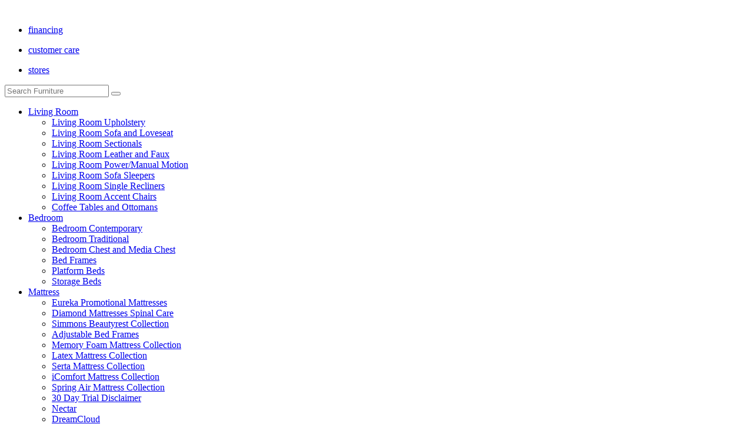

--- FILE ---
content_type: text/html; charset=UTF-8
request_url: https://www.furnitureandmattresswarehouse.com/mattresses/diamond-mattresses-spinal-care/
body_size: 8779
content:
<!doctype html>
<html class="no-js" lang="en">
    <head>

                <meta charset="utf-8">
        
        
<meta http-equiv="content-type" content="text/html; charset=UTF-8" />
<title>Furniture and Mattress Warehouse :: Diamond Mattresses Spinal Care</title>
<meta name="description" content="" />
<meta name="generator" content="MusePadCMS - 5.5.2.1" />

<script type="text/javascript">
var CCM_DISPATCHER_FILENAME = '/index.php';var CCM_CID = 130;var CCM_EDIT_MODE = false;var CCM_ARRANGE_MODE = false;var CCM_IMAGE_PATH = "/musepad/images";
var CCM_TOOLS_PATH = "/tools/required";
var CCM_BASE_URL = "https://www.furnitureandmattresswarehouse.com";
var CCM_REL = "";

</script>


<link rel="stylesheet" type="text/css" href="/musepad/css/ccm.base.css?v=0f5047e30f609d7c35702ca462dc51ce" />
<script type="text/javascript" src="/musepad/js/jquery.js?v=0f5047e30f609d7c35702ca462dc51ce"></script>
<script type="text/javascript" src="/musepad/js/ccm.base.js?v=0f5047e30f609d7c35702ca462dc51ce"></script>
        
        <meta http-equiv="x-ua-compatible" content="ie=edge">
        <meta name="viewport" content="width=device-width, initial-scale=1">

		<!-- favicon
		============================================ -->		
        <link rel="shortcut icon" type="image/x-icon" href="img/favicon.ico">
		
		<!-- Google Fonts
		============================================ -->
		<link href="https://fonts.googleapis.com/css?family=Playfair+Display:400,700,900" rel="stylesheet">
		<link href='https://fonts.googleapis.com/css?family=Raleway:200,300,400,500,600,700,800' rel='stylesheet' type='text/css' />      
	
		<!-- style CSS
		============================================ -->
        <link rel="stylesheet" href="/packages/fmwsite/themes/fmwWebsiteV4/style.css?v=667925">
        <link rel="stylesheet" href="/packages/fmwsite/themes/fmwWebsiteV4/css/jssocials.css?v=183306">
        <link rel="stylesheet" href="/packages/fmwsite/themes/fmwWebsiteV4/css/jssocials-theme-flat.css?v=431408">
        
        
		<!-- modernizr JS
		============================================ -->		
        <script src="/packages/fmwsite/themes/fmwWebsiteV4/js/vendor/modernizr-2.8.3.min.js"></script>
    </head>
    <body class="shop-page">
        <!--[if lt IE 8]>
            <p class="browserupgrade">You are using an <strong>outdated</strong> browser. Please <a href="http://browsehappy.com/">upgrade your browser</a> to improve your experience.</p>
        <![endif]-->
        <header class="header">
			<div class="main-header">
				<div class="container">
					<div class="row">
						<div class="header-top">

							<div class="col-lg-4 col-xs-12">
								<div class="header-logo floatleft">
									<a href="/"><img src="/packages/fmwsite/themes/fmwWebsiteV2/img/fmwlogo.png" alt="" /></a>
								</div>
							</div>

							<div class="col-lg-4 col-xs-12">

								<div class="header-links floatright">



                  <!--	<div class="account header-menu">
  										<ul class="acc-title">
  											<li>
  												<a href="#">Track Delivery<br/><i class="fa fa-truck"></i></a>
  											</li>
  										</ul>
  									</div>-->

									<div class="account header-menu">
										<ul class="acc-title">
											<li>
												<a href="/customer-service/in-house-finance/">financing <br/> <i class="fa fa-usd"></i></a>
											</li>
										</ul>
									</div>

									<div class="account header-menu">
										<ul class="acc-title">
											<li>
												<a href="/customer-service/">customer care<br/> <i class="fa  fa-phone"></i></a>
											</li>
										</ul>
									</div>


									<div class="account header-menu">
										<ul class="acc-title">
											<li>
												<a href="/locations/">stores<br/> <i class="fa fa-map-marker"></i></a>
											</li>
										</ul>
									</div>

								</div>

							</div>



							<div class="col-lg-4 col-xs-12">

							<div class="header-search ">
							<form id="searchform">
								<input id="searchquery" type="text" placeholder="Search Furniture">
								<button  id="searchbox" class="button"><i class="fa fa-search"></i></button>
							</form>
              <p style="margin-top: 5px !important;">
                <!--<a href="tel:6194291777">Customer Care: (619)429-1777 10am-7pm</a><br/><br/>
                <a href="tel:6195851777">Chula Vista: (619)585-1777 10am-9pm</a><br/>
                <a href="tel:6197495200">El Cajon: (619)749-5200 10am-8pm</a><br/>
                <a href="tel:8585711777">Miramar: (858)571-7777 10am-8pm</a><br/><br/>
                <a href="tel:6194291777">Sunday Hours 10am-6pm</a>

                <br/>
                <a href="/locations/">locations</a>-->

              </p>
						</div>
							</div>




						</div>
					</div>
				</div>
        	</div>
        </header>
        <div class="main-menu-area menu-bottom-border">
        	<div class="container">
        		<div class="row">
        			<div class="col-lg-12 col-md-12 col-sm-12 col-xs-12">
						<div class="main-menu">
							<nav>
                        <ul><li><a href="/living-rooms/"  >Living Room</a><ul class='drop-down-menu'><li><a href="/living-rooms/living-room-upholstery/"  >Living Room Upholstery</a></li><li><a href="/living-rooms/living-room-sofa-and-loveseat/"  >Living Room Sofa and Loveseat</a></li><li><a href="/living-rooms/living-room-sectionals/"  >Living Room Sectionals</a></li><li><a href="/living-rooms/living-room-leather/"  >Living Room Leather and Faux</a></li><li><a href="/living-rooms/living-room-power-motion/"  >Living Room Power/Manual Motion</a></li><li><a href="/living-rooms/sofa-sleepers/"  >Living Room Sofa Sleepers</a></li><li><a href="/living-rooms/living-room-recliners/"  >Living Room Single Recliners</a></li><li><a href="/living-rooms/living-room-accent-chairs/"  >Living Room Accent Chairs</a></li><li><a href="/living-rooms/living-room-coffe-tables/"  >Coffee Tables and Ottomans</a></li></ul></li><li><a href="/bedrooms/"  >Bedroom</a><ul class='drop-down-menu'><li><a href="/bedrooms/bedroom-contemporary/"  >Bedroom Contemporary</a></li><li><a href="/bedrooms/bedroom-traditional/"  >Bedroom Traditional</a></li><li><a href="/bedrooms/bedroom-chest-and-media-chest/"  >Bedroom Chest and Media Chest</a></li><li><a href="/bedrooms/bed-frames/"  >Bed Frames</a></li><li><a href="/bedrooms/platform-beds/"  >Platform Beds</a></li><li><a href="/bedrooms/storage-beds/"  >Storage Beds</a></li></ul></li><li><a href="/mattresses/" >Mattress</a><ul class='drop-down-menu'><li><a href="/mattresses/eureka-promotional-mattresses/"  >Eureka Promotional Mattresses</a></li><li><a  href="/mattresses/diamond-mattresses-spinal-care/">Diamond Mattresses Spinal Care</a></li><li><a href="/mattresses/simmons-beautyrest-collection/"  >Simmons Beautyrest Collection</a></li><li><a href="/mattresses/sleep-therapy-collection/"  >Adjustable Bed Frames</a></li><li><a href="/mattresses/memory-foam-mattress-collection/"  >Memory Foam Mattress Collection</a></li><li><a href="/mattresses/latex-foam-mattress-collection/"  >Latex Mattress Collection</a></li><li><a href="/mattresses/serta-mattress-collection/"  >Serta Mattress Collection</a></li><li><a href="/mattresses/icomfort-mattress-collection/"  >iComfort Mattress Collection</a></li><li><a href="/mattresses/spring-air-mattress-collection/"  >Spring Air Mattress Collection</a></li><li><a href="/mattresses/30-day-trial-disclaimer/"  >30 Day Trial Disclaimer</a></li><li><a href="/mattresses/nectar/"  >Nectar</a></li><li><a href="/mattresses/dreamcloud/"  >DreamCloud</a></li></ul></li><li><a href="/dining-rooms/"  >Dining</a><ul class='drop-down-menu'><li><a href="/dining-rooms/dining-table-and-chairs/"  >Dining Table and Chairs</a></li><li><a href="/dining-rooms/dining-pub-table-and-stools/"  >Dining Pub Table and Stools</a></li></ul></li><li><a href="/kidz-to-teens/"  >Kidz + Teens</a><ul class='drop-down-menu'><li><a href="/kidz-to-teens/kidz-to-teen-bedroom/"  >Kidz to Teen Bedroom</a></li><li><a href="/kidz-to-teens/kidz-to-teens-bunk-beds/"  >Kidz to Teens Bunk Beds</a></li></ul></li><li><a href="/office/"  >Office</a><ul class='drop-down-menu'><li><a href="/office/office-desk/"  >Office Desk</a></li><li><a href="/office/executive-desk/"  >Executive Desk</a></li><li><a href="/office/adjustable-lift-height-desk/"  >Adjustable Lift Height Desk</a></li><li><a href="/office/office-chair/"  >Office Chair</a></li><li><a href="/office/file-cabinets/"  >File Cabinets</a></li><li><a href="/office/bookshelf-bookcase/"  >Bookshelf Bookcase</a></li><li><a href="/office/office-accesories/"  >Office Accessories</a></li></ul></li><li><a href="/patio/"  >Patio</a><ul class='drop-down-menu'><li><a href="/patio/patio-dinning/"  >Patio Dinning</a></li><li><a href="/patio/patio-sofas-and-sectionals/"  >Patio Sofas and Sectionals</a></li><li><a href="/patio/outdoor-hanging-egg-chair/"  >Outdoor Hanging Egg Chair</a></li><li><a href="/patio/patio-bench/"  >Patio Bench</a></li><li><a href="/patio/patio-umbrellas-and-shades/"  >Patio Umbrellas and Shades</a></li><li><a href="/patio/patio-fire-pit-tables/"  >Patio Fire Pit Tables</a></li></ul></li><li><a href="/futons/"  >Futon + Convertibles</a><ul class='drop-down-menu'><li><a href="/futons/futons-click-clack/"  >Futons Click Clack</a></li><li><a href="/futons/futons-frame-wood-and-metal/"  >Futons Frames Only</a></li><li><a href="/futons/futon-pads-only/"  >Futons Pads Only</a></li><li><a href="/futons/futon-packages-pad-and-frame/"  >Futon Packages Pad and Frame</a></li></ul></li><li><a href="/accessories/"  >Accessories</a><ul class='drop-down-menu'><li><a href="/accessories/accent-coffe-tables/"  >Accent Coffee Tables</a></li><li><a href="/accessories/accent-mirrors/"  >Accent Mirrors</a></li><li><a href="/accessories/accent-lighting/"  >Accent Lighting</a></li><li><a href="/accessories/accent-painting/"  >Accent Painting</a></li><li><a href="/accessories/headboards/"  >Headboards</a></li><li><a href="/accessories/accent-ottomans/"  >Accent Ottomans</a></li><li><a href="/accessories/accent-bookcases/"  >Accent Bookcases</a></li><li><a href="/accessories/office/"  >Accent Office</a></li><li><a href="/accessories/dining-sideboards-and-chinas/"  >Severs and Chinas</a></li><li><a href="/accessories/living-room-tv-stands/"  >TV Stands</a></li><li><a href="/accessories/living-room-fireplace/"  >Fireplace</a></li><li><a href="/accessories/appliances/"  >Appliances</a></li><li><a href="/accessories/daybed/"  >Daybed</a></li></ul></li><li><a href="/accent-vanities-2/"  >Vanities</a></li><li><a href="/b/"  >Catalogs</a></li></ul>							</nav>
						</div>
					</div>
        			<!-- <div class="col-lg-3 col-md-3 col-sm-12 col-xs-12">
						<div class="header-search">
							<form action="#">
								<input type="text" placeholder="search..."/>
								<button type="submit" class="button"><i class="fa fa-search"></i></button>
							</form>
						</div>
					</div>-->
        		</div>
        	</div>
		<!-- mobil menu area start -->
		<div class="mobile-menu-area">
				<div class="container">
					<div class="row">
						<div class="col-md-12">
							<div class="mobile-menu">
								<nav id="dropdown" style="display: block;">
                        <ul><li><a href="/living-rooms/"  >Living Room</a><ul><li><a href="/living-rooms/living-room-upholstery/"  >Living Room Upholstery</a></li><li><a href="/living-rooms/living-room-sofa-and-loveseat/"  >Living Room Sofa and Loveseat</a></li><li><a href="/living-rooms/living-room-sectionals/"  >Living Room Sectionals</a></li><li><a href="/living-rooms/living-room-leather/"  >Living Room Leather and Faux</a></li><li><a href="/living-rooms/living-room-power-motion/"  >Living Room Power/Manual Motion</a></li><li><a href="/living-rooms/sofa-sleepers/"  >Living Room Sofa Sleepers</a></li><li><a href="/living-rooms/living-room-recliners/"  >Living Room Single Recliners</a></li><li><a href="/living-rooms/living-room-accent-chairs/"  >Living Room Accent Chairs</a></li><li><a href="/living-rooms/living-room-coffe-tables/"  >Coffee Tables and Ottomans</a></li></ul></li><li><a href="/bedrooms/"  >Bedroom</a><ul><li><a href="/bedrooms/bedroom-contemporary/"  >Bedroom Contemporary</a></li><li><a href="/bedrooms/bedroom-traditional/"  >Bedroom Traditional</a></li><li><a href="/bedrooms/bedroom-chest-and-media-chest/"  >Bedroom Chest and Media Chest</a></li><li><a href="/bedrooms/bed-frames/"  >Bed Frames</a></li><li><a href="/bedrooms/platform-beds/"  >Platform Beds</a></li><li><a href="/bedrooms/storage-beds/"  >Storage Beds</a></li></ul></li><li><a href="/mattresses/" >Mattress</a><ul><li><a href="/mattresses/eureka-promotional-mattresses/"  >Eureka Promotional Mattresses</a></li><li><a  href="/mattresses/diamond-mattresses-spinal-care/">Diamond Mattresses Spinal Care</a></li><li><a href="/mattresses/simmons-beautyrest-collection/"  >Simmons Beautyrest Collection</a></li><li><a href="/mattresses/sleep-therapy-collection/"  >Adjustable Bed Frames</a></li><li><a href="/mattresses/memory-foam-mattress-collection/"  >Memory Foam Mattress Collection</a></li><li><a href="/mattresses/latex-foam-mattress-collection/"  >Latex Mattress Collection</a></li><li><a href="/mattresses/serta-mattress-collection/"  >Serta Mattress Collection</a></li><li><a href="/mattresses/icomfort-mattress-collection/"  >iComfort Mattress Collection</a></li><li><a href="/mattresses/spring-air-mattress-collection/"  >Spring Air Mattress Collection</a></li><li><a href="/mattresses/30-day-trial-disclaimer/"  >30 Day Trial Disclaimer</a></li><li><a href="/mattresses/nectar/"  >Nectar</a></li><li><a href="/mattresses/dreamcloud/"  >DreamCloud</a></li></ul></li><li><a href="/dining-rooms/"  >Dining</a><ul><li><a href="/dining-rooms/dining-table-and-chairs/"  >Dining Table and Chairs</a></li><li><a href="/dining-rooms/dining-pub-table-and-stools/"  >Dining Pub Table and Stools</a></li></ul></li><li><a href="/kidz-to-teens/"  >Kidz + Teens</a><ul><li><a href="/kidz-to-teens/kidz-to-teen-bedroom/"  >Kidz to Teen Bedroom</a></li><li><a href="/kidz-to-teens/kidz-to-teens-bunk-beds/"  >Kidz to Teens Bunk Beds</a></li></ul></li><li><a href="/office/"  >Office</a><ul><li><a href="/office/office-desk/"  >Office Desk</a></li><li><a href="/office/executive-desk/"  >Executive Desk</a></li><li><a href="/office/adjustable-lift-height-desk/"  >Adjustable Lift Height Desk</a></li><li><a href="/office/office-chair/"  >Office Chair</a></li><li><a href="/office/file-cabinets/"  >File Cabinets</a></li><li><a href="/office/bookshelf-bookcase/"  >Bookshelf Bookcase</a></li><li><a href="/office/office-accesories/"  >Office Accessories</a></li></ul></li><li><a href="/patio/"  >Patio</a><ul><li><a href="/patio/patio-dinning/"  >Patio Dinning</a></li><li><a href="/patio/patio-sofas-and-sectionals/"  >Patio Sofas and Sectionals</a></li><li><a href="/patio/outdoor-hanging-egg-chair/"  >Outdoor Hanging Egg Chair</a></li><li><a href="/patio/patio-bench/"  >Patio Bench</a></li><li><a href="/patio/patio-umbrellas-and-shades/"  >Patio Umbrellas and Shades</a></li><li><a href="/patio/patio-fire-pit-tables/"  >Patio Fire Pit Tables</a></li></ul></li><li><a href="/futons/"  >Futon + Convertibles</a><ul><li><a href="/futons/futons-click-clack/"  >Futons Click Clack</a></li><li><a href="/futons/futons-frame-wood-and-metal/"  >Futons Frames Only</a></li><li><a href="/futons/futon-pads-only/"  >Futons Pads Only</a></li><li><a href="/futons/futon-packages-pad-and-frame/"  >Futon Packages Pad and Frame</a></li></ul></li><li><a href="/accessories/"  >Accessories</a><ul><li><a href="/accessories/accent-coffe-tables/"  >Accent Coffee Tables</a></li><li><a href="/accessories/accent-mirrors/"  >Accent Mirrors</a></li><li><a href="/accessories/accent-lighting/"  >Accent Lighting</a></li><li><a href="/accessories/accent-painting/"  >Accent Painting</a></li><li><a href="/accessories/headboards/"  >Headboards</a></li><li><a href="/accessories/accent-ottomans/"  >Accent Ottomans</a></li><li><a href="/accessories/accent-bookcases/"  >Accent Bookcases</a></li><li><a href="/accessories/office/"  >Accent Office</a></li><li><a href="/accessories/dining-sideboards-and-chinas/"  >Severs and Chinas</a></li><li><a href="/accessories/living-room-tv-stands/"  >TV Stands</a></li><li><a href="/accessories/living-room-fireplace/"  >Fireplace</a></li><li><a href="/accessories/appliances/"  >Appliances</a></li><li><a href="/accessories/daybed/"  >Daybed</a></li></ul></li><li><a href="/accent-vanities-2/"  >Vanities</a></li><li><a href="/b/"  >Catalogs</a></li></ul>								</nav>
							</div>
						</div>
					</div>
				</div>
			</div>
		<!-- mobil menu area start -->
		</div>
        <!-- slider -->
		<!-- Shop Page Area Start -->
		<div class="shop-page-area">
			<div class="container">
				<div class="row">
					<!--<div class="col-lg-12">
						<div class="shop-bradcome">
							<ul>
								<li class="home"><a href="#">Home</a><span><i class="fa fa-angle-right"></i></span></li>
								<li class="categorys">shop</li>
							</ul>
						</div>
					</div>-->
				</div>
				<div class="row">
					<div class="col-lg-3 col-md-2 col-sm-3">
						<div class="shop-left hidden-xs">
							<div class="shop-cat shop-li">
								<div class="shop-left-title">
									<h3>Sub Categories</h3>
								</div>
                            <ul class="submenu"><li><a href="/mattresses/eureka-promotional-mattresses/">Eureka Promotional Mattresses</a></li><li><a class="" href="/mattresses/diamond-mattresses-spinal-care/">Diamond Mattresses Spinal Care</a></li><li><a href="/mattresses/simmons-beautyrest-collection/">Simmons Beautyrest Collection</a></li><li><a href="/mattresses/sleep-therapy-collection/">Adjustable Bed Frames</a></li><li><a href="/mattresses/memory-foam-mattress-collection/">Memory Foam Mattress Collection</a></li><li><a href="/mattresses/latex-foam-mattress-collection/">Latex Mattress Collection</a></li><li><a href="/mattresses/serta-mattress-collection/">Serta Mattress Collection</a></li><li><a href="/mattresses/icomfort-mattress-collection/">iComfort Mattress Collection</a></li><li><a href="/mattresses/spring-air-mattress-collection/">Spring Air Mattress Collection</a></li><li><a href="/mattresses/30-day-trial-disclaimer/">30 Day Trial Disclaimer</a></li><li><a href="/mattresses/nectar/">Nectar</a></li><li><a href="/mattresses/dreamcloud/">DreamCloud</a></li></ul></ul>
  </li>							</div>


							<!--<div class="price pading-top">
								<div class="shop-left-title">
									<h3>Price</h3>
								</div>
								<div class="info_widget">
									<div class="price_filter">
										<div id="slider-range"></div>
										<div class="price_slider_amount">
											<input type="text" id="amount" name="price pla"/>
											<input type="submit"  value="Filter"/>
										</div>
									</div>
								</div>
							</div>-->


							<div class="shop-manufacturer shop-li pading-top">
								<div class="shop-left-title">
									<h3>Main Categories</h3>
								</div>
                            <ul class="unstyled"><li><a class="invarseColor" href="/living-rooms/">Living Room</a></li><li><a class="invarseColor" href="/bedrooms/">Bedroom</a></li><li><a class="invarseColor" href="/mattresses/">Mattress</a></li><li><a class="invarseColor" href="/dining-rooms/">Dining</a></li><li><a class="invarseColor" href="/kidz-to-teens/">Kidz + Teens</a></li><li><a class="invarseColor" href="/office/">Office</a></li><li><a class="invarseColor" href="/patio/">Patio</a></li><li><a class="invarseColor" href="/futons/">Futon + Convertibles</a></li><li><a class="invarseColor" href="/accessories/">Accessories</a></li><li><a class="invarseColor" href="/accent-vanities-2/">Vanities</a></li><li><a class="invarseColor" href="/b/">Catalogs</a></li></ul>							</div>
							<!--<div class="shop-color shop-li pading-top">
								<div class="shop-left-title">
									<h3>Color</h3>
								</div>
								<ul>
									<li><a href="#"> Black <span class="floatright">(8)</span></a></li>
									<li><a href="#"> Blue <span class="floatright">(8)</span></a></li>
									<li><a href="#"> Brown <span class="floatright">(7)</span></a></li>
									<li><a href="#"> Pink <span class="floatright">(16)</span></a></li>
									<li><a href="#"> Red <span class="floatright">(16)</span></a></li>
									<li><a href="#"> While <span class="floatright">(16)</span></a></li>
									<li><a href="#"> Yellow <span class="floatright">(16)</span></a></li>
								</ul>
							</div>-->

						</div>
							<!--<div class="shop-banner pading-top">
								<div class="s-banner-top banner-static">
									<a href="#"><img src="/packages/fmwsite/themes/fmwWebsiteV4/img/sale-living2.jpg" alt="" /></a>
								</div>
								<div class="s-banner-bottom banner-static">
									<a href="#"><img src="/packages/fmwsite/themes/fmwWebsiteV4/img/sale-dining2.jpg" alt="" /></a>
								</div>
							</div>
							 <div class="compare pading-top">
								<div class="shop-left-title">
									<h3>Compare</h3>
								</div>
								<p>You have no items to compare.</p>
							</div>
							<div class="tag pading-top">
								<div class="shop-left-title">
									<h3>Compare</h3>
								</div>
								<ul>
									<li><a href="#">Clothing</a></li>
									<li><a href="#">accessories</a></li>
									<li><a href="#">fashion</a></li>
									<li><a href="#">footwear</a></li>
									<li><a href="#">good</a></li>
									<li><a href="#">kid</a></li>
									<li><a href="#">men</a></li>
									<li><a href="#">women</a></li>
								</ul>
							</div>	-->
					</div>
					<div class="col-lg-9 col-md-10 col-sm-9">
						<div class="shop-right">
							<div class="shop-toolbar">
								<!--<ul class="shop-tab" role="tablist">
									<li class="active grid">
										<a href="#one" data-toggle="tab">grid</a>
									</li>
									<li class="list">
										<a href="#tow" data-toggle="tab">list</a>
									</li>
									<li class="short-list lavels">
										<p>show</p>
										<select>
											<option value="1">9</option>
											<option value="2">24</option>
											<option value="3">36</option>
										</select>
										<span>per page</span>
									</li>
									<li class="name-list floatright  lavels">
										<p>short by</p>
										<select>
											<option value="1">Position</option>
											<option value="1">Name</option>
											<option value="1">Price</option>
										</select>
									</li>
								</ul> -->
								<div class="tab-content">
									<div role="tabpanel" class="tab-pane active" id="one">


							 


<style>

	.pagination ul li {
    display:inline;
    padding: 5px 5px;
}

</style>


        <div class="row">



            <div class="col-lg-4 col-md-4 col-sm-6">
												<div class="singale-product five-sin-bott-marg">
													<div class="product-img" style="cursor:pointer;">
														<a onclick="javascript:ModalDetails(887);">
															<img style="width:250px !important;height:250px !important;" class="front-image" src="https://www.furnitureandmattresswarehouse.com/files/4214/1549/2862/Ethos_Marigold_Medium.jpg" alt="Diamond Ethos Marigold California King / Eastern King Pillow Top Mattress Only">
															<img style="width:250px !important;height:250px !important;" class="back-image" src="https://www.furnitureandmattresswarehouse.com/files/4214/1549/2862/Ethos_Marigold_Medium.jpg" alt="Diamond Ethos Marigold California King / Eastern King Pillow Top Mattress Only">
														</a>
														<div class="product-cart">
			<p onclick="javascript:ModalDetails(887);"><i class="fa fa-search" aria-hidden="true"></i> Quick View</p>
														</div>
													</div>
													<div class="product-text">
														<h4 class="product-name"><a onclick="javascript:ModalDetails(887);">Diamond Ethos Marigold California King / Eastern King Pillow Top Mattress Only</a></h4>
															<div class="product-rating">
																<a href="#">

																                        <i class="fa fa-star"></i><i class="fa fa-star"></i><i class="fa fa-star"></i><i class="fa fa-star"></i><i class="fa fa-star"></i>                        

																</a>
															</div>
														<div class="product-price">
                              															<p class="price">$1299.99 <span class="old-price">$1699.99</span></p>
                            														</div>
													</div>
												</div>
											</div>








        



            <div class="col-lg-4 col-md-4 col-sm-6">
												<div class="singale-product five-sin-bott-marg">
													<div class="product-img" style="cursor:pointer;">
														<a onclick="javascript:ModalDetails(882);">
															<img style="width:250px !important;height:250px !important;" class="front-image" src="https://www.furnitureandmattresswarehouse.com/files/4214/1549/2862/Ethos_Marigold_Medium.jpg" alt="Diamond Ethos Marigold Full Pillow Top Mattress Only">
															<img style="width:250px !important;height:250px !important;" class="back-image" src="https://www.furnitureandmattresswarehouse.com/files/4214/1549/2862/Ethos_Marigold_Medium.jpg" alt="Diamond Ethos Marigold Full Pillow Top Mattress Only">
														</a>
														<div class="product-cart">
			<p onclick="javascript:ModalDetails(882);"><i class="fa fa-search" aria-hidden="true"></i> Quick View</p>
														</div>
													</div>
													<div class="product-text">
														<h4 class="product-name"><a onclick="javascript:ModalDetails(882);">Diamond Ethos Marigold Full Pillow Top Mattress Only</a></h4>
															<div class="product-rating">
																<a href="#">

																                        <i class="fa fa-star"></i><i class="fa fa-star"></i><i class="fa fa-star"></i><i class="fa fa-star"></i><i class="fa fa-star"></i>                        

																</a>
															</div>
														<div class="product-price">
                              															<p class="price">$899.99 <span class="old-price">$1199.99</span></p>
                            														</div>
													</div>
												</div>
											</div>








        



            <div class="col-lg-4 col-md-4 col-sm-6">
												<div class="singale-product five-sin-bott-marg">
													<div class="product-img" style="cursor:pointer;">
														<a onclick="javascript:ModalDetails(884);">
															<img style="width:250px !important;height:250px !important;" class="front-image" src="https://www.furnitureandmattresswarehouse.com/files/4214/1549/2862/Ethos_Marigold_Medium.jpg" alt="Diamond Ethos Marigold Queen Pillow Top Mattress Only">
															<img style="width:250px !important;height:250px !important;" class="back-image" src="https://www.furnitureandmattresswarehouse.com/files/4214/1549/2862/Ethos_Marigold_Medium.jpg" alt="Diamond Ethos Marigold Queen Pillow Top Mattress Only">
														</a>
														<div class="product-cart">
			<p onclick="javascript:ModalDetails(884);"><i class="fa fa-search" aria-hidden="true"></i> Quick View</p>
														</div>
													</div>
													<div class="product-text">
														<h4 class="product-name"><a onclick="javascript:ModalDetails(884);">Diamond Ethos Marigold Queen Pillow Top Mattress Only</a></h4>
															<div class="product-rating">
																<a href="#">

																                        <i class="fa fa-star"></i><i class="fa fa-star"></i><i class="fa fa-star"></i><i class="fa fa-star"></i><i class="fa fa-star"></i>                        

																</a>
															</div>
														<div class="product-price">
                              															<p class="price">$999.99 <span class="old-price">$1349.99</span></p>
                            														</div>
													</div>
												</div>
											</div>








        </div><div class="row">



            <div class="col-lg-4 col-md-4 col-sm-6">
												<div class="singale-product five-sin-bott-marg">
													<div class="product-img" style="cursor:pointer;">
														<a onclick="javascript:ModalDetails(888);">
															<img style="width:250px !important;height:250px !important;" class="front-image" src="https://www.furnitureandmattresswarehouse.com/files/4214/1549/2862/Ethos_Marigold_Medium.jpg" alt="Diamond Ethos Marigold Twin Pillow Top Mattress Only">
															<img style="width:250px !important;height:250px !important;" class="back-image" src="https://www.furnitureandmattresswarehouse.com/files/4214/1549/2862/Ethos_Marigold_Medium.jpg" alt="Diamond Ethos Marigold Twin Pillow Top Mattress Only">
														</a>
														<div class="product-cart">
			<p onclick="javascript:ModalDetails(888);"><i class="fa fa-search" aria-hidden="true"></i> Quick View</p>
														</div>
													</div>
													<div class="product-text">
														<h4 class="product-name"><a onclick="javascript:ModalDetails(888);">Diamond Ethos Marigold Twin Pillow Top Mattress Only</a></h4>
															<div class="product-rating">
																<a href="#">

																                        <i class="fa fa-star"></i><i class="fa fa-star"></i><i class="fa fa-star"></i><i class="fa fa-star"></i><i class="fa fa-star"></i>                        

																</a>
															</div>
														<div class="product-price">
                              															<p class="price">$699.99 <span class="old-price">$899.99</span></p>
                            														</div>
													</div>
												</div>
											</div>








        



            <div class="col-lg-4 col-md-4 col-sm-6">
												<div class="singale-product five-sin-bott-marg">
													<div class="product-img" style="cursor:pointer;">
														<a onclick="javascript:ModalDetails(1573);">
															<img style="width:250px !important;height:250px !important;" class="front-image" src="https://www.furnitureandmattresswarehouse.com/files/7216/4437/2860/Platinum_Ice_Bedroom_Rendering.png" alt="Diamond Platinum Ice Mattress California King Mattress Only">
															<img style="width:250px !important;height:250px !important;" class="back-image" src="https://www.furnitureandmattresswarehouse.com/files/7216/4437/2860/Platinum_Ice_Bedroom_Rendering.png" alt="Diamond Platinum Ice Mattress California King Mattress Only">
														</a>
														<div class="product-cart">
			<p onclick="javascript:ModalDetails(1573);"><i class="fa fa-search" aria-hidden="true"></i> Quick View</p>
														</div>
													</div>
													<div class="product-text">
														<h4 class="product-name"><a onclick="javascript:ModalDetails(1573);">Diamond Platinum Ice Mattress California King Mattress Only</a></h4>
															<div class="product-rating">
																<a href="#">

																                        <i class="fa fa-star"></i><i class="fa fa-star"></i><i class="fa fa-star"></i><i class="fa fa-star"></i><i class="fa fa-star"></i>                        

																</a>
															</div>
														<div class="product-price">
                              															<p class="price">$1499.99 <span class="old-price">$1799.99</span></p>
                            														</div>
													</div>
												</div>
											</div>








        



            <div class="col-lg-4 col-md-4 col-sm-6">
												<div class="singale-product five-sin-bott-marg">
													<div class="product-img" style="cursor:pointer;">
														<a onclick="javascript:ModalDetails(1572);">
															<img style="width:250px !important;height:250px !important;" class="front-image" src="https://www.furnitureandmattresswarehouse.com/files/7216/4437/2860/Platinum_Ice_Bedroom_Rendering.png" alt="Diamond Platinum Ice Mattress Eastern King">
															<img style="width:250px !important;height:250px !important;" class="back-image" src="https://www.furnitureandmattresswarehouse.com/files/7216/4437/2860/Platinum_Ice_Bedroom_Rendering.png" alt="Diamond Platinum Ice Mattress Eastern King">
														</a>
														<div class="product-cart">
			<p onclick="javascript:ModalDetails(1572);"><i class="fa fa-search" aria-hidden="true"></i> Quick View</p>
														</div>
													</div>
													<div class="product-text">
														<h4 class="product-name"><a onclick="javascript:ModalDetails(1572);">Diamond Platinum Ice Mattress Eastern King</a></h4>
															<div class="product-rating">
																<a href="#">

																                        <i class="fa fa-star"></i><i class="fa fa-star"></i><i class="fa fa-star"></i><i class="fa fa-star"></i><i class="fa fa-star"></i>                        

																</a>
															</div>
														<div class="product-price">
                              															<p class="price">$1499.99 <span class="old-price">$1799.99</span></p>
                            														</div>
													</div>
												</div>
											</div>








        </div><div class="row">



            <div class="col-lg-4 col-md-4 col-sm-6">
												<div class="singale-product five-sin-bott-marg">
													<div class="product-img" style="cursor:pointer;">
														<a onclick="javascript:ModalDetails(1571);">
															<img style="width:250px !important;height:250px !important;" class="front-image" src="https://www.furnitureandmattresswarehouse.com/files/7216/4437/2860/Platinum_Ice_Bedroom_Rendering.png" alt="Diamond Platinum Ice Mattress Full Mattress Only">
															<img style="width:250px !important;height:250px !important;" class="back-image" src="https://www.furnitureandmattresswarehouse.com/files/7216/4437/2860/Platinum_Ice_Bedroom_Rendering.png" alt="Diamond Platinum Ice Mattress Full Mattress Only">
														</a>
														<div class="product-cart">
			<p onclick="javascript:ModalDetails(1571);"><i class="fa fa-search" aria-hidden="true"></i> Quick View</p>
														</div>
													</div>
													<div class="product-text">
														<h4 class="product-name"><a onclick="javascript:ModalDetails(1571);">Diamond Platinum Ice Mattress Full Mattress Only</a></h4>
															<div class="product-rating">
																<a href="#">

																                        <i class="fa fa-star"></i><i class="fa fa-star"></i><i class="fa fa-star"></i><i class="fa fa-star"></i><i class="fa fa-star"></i>                        

																</a>
															</div>
														<div class="product-price">
                              															<p class="price">$1099.99 <span class="old-price">$1399.99</span></p>
                            														</div>
													</div>
												</div>
											</div>








        



            <div class="col-lg-4 col-md-4 col-sm-6">
												<div class="singale-product five-sin-bott-marg">
													<div class="product-img" style="cursor:pointer;">
														<a onclick="javascript:ModalDetails(1570);">
															<img style="width:250px !important;height:250px !important;" class="front-image" src="https://www.furnitureandmattresswarehouse.com/files/7216/4437/2860/Platinum_Ice_Bedroom_Rendering.png" alt="Diamond Platinum Ice Mattress Queen Mattress Only">
															<img style="width:250px !important;height:250px !important;" class="back-image" src="https://www.furnitureandmattresswarehouse.com/files/7216/4437/2860/Platinum_Ice_Bedroom_Rendering.png" alt="Diamond Platinum Ice Mattress Queen Mattress Only">
														</a>
														<div class="product-cart">
			<p onclick="javascript:ModalDetails(1570);"><i class="fa fa-search" aria-hidden="true"></i> Quick View</p>
														</div>
													</div>
													<div class="product-text">
														<h4 class="product-name"><a onclick="javascript:ModalDetails(1570);">Diamond Platinum Ice Mattress Queen Mattress Only</a></h4>
															<div class="product-rating">
																<a href="#">

																                        <i class="fa fa-star"></i><i class="fa fa-star"></i><i class="fa fa-star"></i><i class="fa fa-star"></i><i class="fa fa-star"></i>                        

																</a>
															</div>
														<div class="product-price">
                              															<p class="price">$1199.99 <span class="old-price">$1299.99</span></p>
                            														</div>
													</div>
												</div>
											</div>








        



            <div class="col-lg-4 col-md-4 col-sm-6">
												<div class="singale-product five-sin-bott-marg">
													<div class="product-img" style="cursor:pointer;">
														<a onclick="javascript:ModalDetails(1579);">
															<img style="width:250px !important;height:250px !important;" class="front-image" src="https://www.furnitureandmattresswarehouse.com/files/7216/4437/2860/Platinum_Ice_Bedroom_Rendering.png" alt="Diamond Platinum Ice Mattress Twin Mattress Only">
															<img style="width:250px !important;height:250px !important;" class="back-image" src="https://www.furnitureandmattresswarehouse.com/files/7216/4437/2860/Platinum_Ice_Bedroom_Rendering.png" alt="Diamond Platinum Ice Mattress Twin Mattress Only">
														</a>
														<div class="product-cart">
			<p onclick="javascript:ModalDetails(1579);"><i class="fa fa-search" aria-hidden="true"></i> Quick View</p>
														</div>
													</div>
													<div class="product-text">
														<h4 class="product-name"><a onclick="javascript:ModalDetails(1579);">Diamond Platinum Ice Mattress Twin Mattress Only</a></h4>
															<div class="product-rating">
																<a href="#">

																                        <i class="fa fa-star"></i><i class="fa fa-star"></i><i class="fa fa-star"></i><i class="fa fa-star"></i><i class="fa fa-star"></i>                        

																</a>
															</div>
														<div class="product-price">
                              															<p class="price">$899.99 <span class="old-price">$1199.99</span></p>
                            														</div>
													</div>
												</div>
											</div>








        </div><div class="row">



            <div class="col-lg-4 col-md-4 col-sm-6">
												<div class="singale-product five-sin-bott-marg">
													<div class="product-img" style="cursor:pointer;">
														<a onclick="javascript:ModalDetails(1578);">
															<img style="width:250px !important;height:250px !important;" class="front-image" src="https://www.furnitureandmattresswarehouse.com/files/4816/4443/7150/The_Reflections_Hybrid_Bedroom_Rendering.jpg" alt="Diamond Reflections Hybrid California King">
															<img style="width:250px !important;height:250px !important;" class="back-image" src="https://www.furnitureandmattresswarehouse.com/files/4816/4443/7150/The_Reflections_Hybrid_Bedroom_Rendering.jpg" alt="Diamond Reflections Hybrid California King">
														</a>
														<div class="product-cart">
			<p onclick="javascript:ModalDetails(1578);"><i class="fa fa-search" aria-hidden="true"></i> Quick View</p>
														</div>
													</div>
													<div class="product-text">
														<h4 class="product-name"><a onclick="javascript:ModalDetails(1578);">Diamond Reflections Hybrid California King</a></h4>
															<div class="product-rating">
																<a href="#">

																                        <i class="fa fa-star"></i><i class="fa fa-star"></i><i class="fa fa-star"></i><i class="fa fa-star"></i><i class="fa fa-star"></i>                        

																</a>
															</div>
														<div class="product-price">
                              															<p class="price">$1399.99 <span class="old-price">$1599.99</span></p>
                            														</div>
													</div>
												</div>
											</div>








        



            <div class="col-lg-4 col-md-4 col-sm-6">
												<div class="singale-product five-sin-bott-marg">
													<div class="product-img" style="cursor:pointer;">
														<a onclick="javascript:ModalDetails(1577);">
															<img style="width:250px !important;height:250px !important;" class="front-image" src="https://www.furnitureandmattresswarehouse.com/files/4816/4443/7150/The_Reflections_Hybrid_Bedroom_Rendering.jpg" alt="Diamond Reflections Hybrid Eastern King">
															<img style="width:250px !important;height:250px !important;" class="back-image" src="https://www.furnitureandmattresswarehouse.com/files/4816/4443/7150/The_Reflections_Hybrid_Bedroom_Rendering.jpg" alt="Diamond Reflections Hybrid Eastern King">
														</a>
														<div class="product-cart">
			<p onclick="javascript:ModalDetails(1577);"><i class="fa fa-search" aria-hidden="true"></i> Quick View</p>
														</div>
													</div>
													<div class="product-text">
														<h4 class="product-name"><a onclick="javascript:ModalDetails(1577);">Diamond Reflections Hybrid Eastern King</a></h4>
															<div class="product-rating">
																<a href="#">

																                        <i class="fa fa-star"></i><i class="fa fa-star"></i><i class="fa fa-star"></i><i class="fa fa-star"></i><i class="fa fa-star"></i>                        

																</a>
															</div>
														<div class="product-price">
                              															<p class="price">$1399.99 <span class="old-price">$1599.99</span></p>
                            														</div>
													</div>
												</div>
											</div>








        



            <div class="col-lg-4 col-md-4 col-sm-6">
												<div class="singale-product five-sin-bott-marg">
													<div class="product-img" style="cursor:pointer;">
														<a onclick="javascript:ModalDetails(1576);">
															<img style="width:250px !important;height:250px !important;" class="front-image" src="https://www.furnitureandmattresswarehouse.com/files/4816/4443/7150/The_Reflections_Hybrid_Bedroom_Rendering.jpg" alt="Diamond Reflections Hybrid Full">
															<img style="width:250px !important;height:250px !important;" class="back-image" src="https://www.furnitureandmattresswarehouse.com/files/4816/4443/7150/The_Reflections_Hybrid_Bedroom_Rendering.jpg" alt="Diamond Reflections Hybrid Full">
														</a>
														<div class="product-cart">
			<p onclick="javascript:ModalDetails(1576);"><i class="fa fa-search" aria-hidden="true"></i> Quick View</p>
														</div>
													</div>
													<div class="product-text">
														<h4 class="product-name"><a onclick="javascript:ModalDetails(1576);">Diamond Reflections Hybrid Full</a></h4>
															<div class="product-rating">
																<a href="#">

																                        <i class="fa fa-star"></i><i class="fa fa-star"></i><i class="fa fa-star"></i><i class="fa fa-star"></i><i class="fa fa-star"></i>                        

																</a>
															</div>
														<div class="product-price">
                              															<p class="price">$999.99 <span class="old-price">$1199.99</span></p>
                            														</div>
													</div>
												</div>
											</div>








        </div><div class="row">



            <div class="col-lg-4 col-md-4 col-sm-6">
												<div class="singale-product five-sin-bott-marg">
													<div class="product-img" style="cursor:pointer;">
														<a onclick="javascript:ModalDetails(1574);">
															<img style="width:250px !important;height:250px !important;" class="front-image" src="https://www.furnitureandmattresswarehouse.com/files/4816/4443/7150/The_Reflections_Hybrid_Bedroom_Rendering.jpg" alt="Diamond Reflections Hybrid Queen">
															<img style="width:250px !important;height:250px !important;" class="back-image" src="https://www.furnitureandmattresswarehouse.com/files/4816/4443/7150/The_Reflections_Hybrid_Bedroom_Rendering.jpg" alt="Diamond Reflections Hybrid Queen">
														</a>
														<div class="product-cart">
			<p onclick="javascript:ModalDetails(1574);"><i class="fa fa-search" aria-hidden="true"></i> Quick View</p>
														</div>
													</div>
													<div class="product-text">
														<h4 class="product-name"><a onclick="javascript:ModalDetails(1574);">Diamond Reflections Hybrid Queen</a></h4>
															<div class="product-rating">
																<a href="#">

																                        <i class="fa fa-star"></i><i class="fa fa-star"></i><i class="fa fa-star"></i><i class="fa fa-star"></i><i class="fa fa-star"></i>                        

																</a>
															</div>
														<div class="product-price">
                              															<p class="price">$1099.99 <span class="old-price">$1299.99</span></p>
                            														</div>
													</div>
												</div>
											</div>








        



            <div class="col-lg-4 col-md-4 col-sm-6">
												<div class="singale-product five-sin-bott-marg">
													<div class="product-img" style="cursor:pointer;">
														<a onclick="javascript:ModalDetails(1575);">
															<img style="width:250px !important;height:250px !important;" class="front-image" src="https://www.furnitureandmattresswarehouse.com/files/4816/4443/7150/The_Reflections_Hybrid_Bedroom_Rendering.jpg" alt="Diamond Reflections Hybrid Twin">
															<img style="width:250px !important;height:250px !important;" class="back-image" src="https://www.furnitureandmattresswarehouse.com/files/4816/4443/7150/The_Reflections_Hybrid_Bedroom_Rendering.jpg" alt="Diamond Reflections Hybrid Twin">
														</a>
														<div class="product-cart">
			<p onclick="javascript:ModalDetails(1575);"><i class="fa fa-search" aria-hidden="true"></i> Quick View</p>
														</div>
													</div>
													<div class="product-text">
														<h4 class="product-name"><a onclick="javascript:ModalDetails(1575);">Diamond Reflections Hybrid Twin</a></h4>
															<div class="product-rating">
																<a href="#">

																                        <i class="fa fa-star"></i><i class="fa fa-star"></i><i class="fa fa-star"></i><i class="fa fa-star"></i><i class="fa fa-star"></i>                        

																</a>
															</div>
														<div class="product-price">
                              															<p class="price">$749.99 <span class="old-price">$949.99</span></p>
                            														</div>
													</div>
												</div>
											</div>








        



            <div class="col-lg-4 col-md-4 col-sm-6">
												<div class="singale-product five-sin-bott-marg">
													<div class="product-img" style="cursor:pointer;">
														<a onclick="javascript:ModalDetails(1584);">
															<img style="width:250px !important;height:250px !important;" class="front-image" src="https://www.furnitureandmattresswarehouse.com/files/3716/4444/1606/DM_InteriorScene_02_TheRock_2_TightTop_12_inch_Queen_V1_04_0003.jpg" alt="Diamond Rock 2.0 Extra Firm Mattress California King">
															<img style="width:250px !important;height:250px !important;" class="back-image" src="https://www.furnitureandmattresswarehouse.com/files/3716/4444/1606/DM_InteriorScene_02_TheRock_2_TightTop_12_inch_Queen_V1_04_0003.jpg" alt="Diamond Rock 2.0 Extra Firm Mattress California King">
														</a>
														<div class="product-cart">
			<p onclick="javascript:ModalDetails(1584);"><i class="fa fa-search" aria-hidden="true"></i> Quick View</p>
														</div>
													</div>
													<div class="product-text">
														<h4 class="product-name"><a onclick="javascript:ModalDetails(1584);">Diamond Rock 2.0 Extra Firm Mattress California King</a></h4>
															<div class="product-rating">
																<a href="#">

																                        <i class="fa fa-star"></i><i class="fa fa-star"></i><i class="fa fa-star"></i><i class="fa fa-star"></i><i class="fa fa-star"></i>                        

																</a>
															</div>
														<div class="product-price">
                              															<p class="price">$849.99 <span class="old-price">$1049.99</span></p>
                            														</div>
													</div>
												</div>
											</div>








        </div><div class="row">



            <div class="col-lg-4 col-md-4 col-sm-6">
												<div class="singale-product five-sin-bott-marg">
													<div class="product-img" style="cursor:pointer;">
														<a onclick="javascript:ModalDetails(1582);">
															<img style="width:250px !important;height:250px !important;" class="front-image" src="https://www.furnitureandmattresswarehouse.com/files/3716/4444/1606/DM_InteriorScene_02_TheRock_2_TightTop_12_inch_Queen_V1_04_0003.jpg" alt="Diamond Rock 2.0 Extra Firm Mattress Eastern King">
															<img style="width:250px !important;height:250px !important;" class="back-image" src="https://www.furnitureandmattresswarehouse.com/files/3716/4444/1606/DM_InteriorScene_02_TheRock_2_TightTop_12_inch_Queen_V1_04_0003.jpg" alt="Diamond Rock 2.0 Extra Firm Mattress Eastern King">
														</a>
														<div class="product-cart">
			<p onclick="javascript:ModalDetails(1582);"><i class="fa fa-search" aria-hidden="true"></i> Quick View</p>
														</div>
													</div>
													<div class="product-text">
														<h4 class="product-name"><a onclick="javascript:ModalDetails(1582);">Diamond Rock 2.0 Extra Firm Mattress Eastern King</a></h4>
															<div class="product-rating">
																<a href="#">

																                        <i class="fa fa-star"></i><i class="fa fa-star"></i><i class="fa fa-star"></i><i class="fa fa-star"></i><i class="fa fa-star"></i>                        

																</a>
															</div>
														<div class="product-price">
                              															<p class="price">$849.99 <span class="old-price">$1049.99</span></p>
                            														</div>
													</div>
												</div>
											</div>








        



            <div class="col-lg-4 col-md-4 col-sm-6">
												<div class="singale-product five-sin-bott-marg">
													<div class="product-img" style="cursor:pointer;">
														<a onclick="javascript:ModalDetails(1583);">
															<img style="width:250px !important;height:250px !important;" class="front-image" src="https://www.furnitureandmattresswarehouse.com/files/3716/4444/1606/DM_InteriorScene_02_TheRock_2_TightTop_12_inch_Queen_V1_04_0003.jpg" alt="Diamond Rock 2.0 Extra Firm Mattress Full">
															<img style="width:250px !important;height:250px !important;" class="back-image" src="https://www.furnitureandmattresswarehouse.com/files/3716/4444/1606/DM_InteriorScene_02_TheRock_2_TightTop_12_inch_Queen_V1_04_0003.jpg" alt="Diamond Rock 2.0 Extra Firm Mattress Full">
														</a>
														<div class="product-cart">
			<p onclick="javascript:ModalDetails(1583);"><i class="fa fa-search" aria-hidden="true"></i> Quick View</p>
														</div>
													</div>
													<div class="product-text">
														<h4 class="product-name"><a onclick="javascript:ModalDetails(1583);">Diamond Rock 2.0 Extra Firm Mattress Full</a></h4>
															<div class="product-rating">
																<a href="#">

																                        <i class="fa fa-star"></i><i class="fa fa-star"></i><i class="fa fa-star"></i><i class="fa fa-star"></i><i class="fa fa-star"></i>                        

																</a>
															</div>
														<div class="product-price">
                              															<p class="price">$549.99 <span class="old-price">$749.99</span></p>
                            														</div>
													</div>
												</div>
											</div>








        



            <div class="col-lg-4 col-md-4 col-sm-6">
												<div class="singale-product five-sin-bott-marg">
													<div class="product-img" style="cursor:pointer;">
														<a onclick="javascript:ModalDetails(1580);">
															<img style="width:250px !important;height:250px !important;" class="front-image" src="https://www.furnitureandmattresswarehouse.com/files/3716/4444/1606/DM_InteriorScene_02_TheRock_2_TightTop_12_inch_Queen_V1_04_0003.jpg" alt="Diamond Rock 2.0 Extra Firm Mattress Queen">
															<img style="width:250px !important;height:250px !important;" class="back-image" src="https://www.furnitureandmattresswarehouse.com/files/3716/4444/1606/DM_InteriorScene_02_TheRock_2_TightTop_12_inch_Queen_V1_04_0003.jpg" alt="Diamond Rock 2.0 Extra Firm Mattress Queen">
														</a>
														<div class="product-cart">
			<p onclick="javascript:ModalDetails(1580);"><i class="fa fa-search" aria-hidden="true"></i> Quick View</p>
														</div>
													</div>
													<div class="product-text">
														<h4 class="product-name"><a onclick="javascript:ModalDetails(1580);">Diamond Rock 2.0 Extra Firm Mattress Queen</a></h4>
															<div class="product-rating">
																<a href="#">

																                        <i class="fa fa-star"></i><i class="fa fa-star"></i><i class="fa fa-star"></i><i class="fa fa-star"></i><i class="fa fa-star"></i>                        

																</a>
															</div>
														<div class="product-price">
                              															<p class="price">$599.99 <span class="old-price">$799.99</span></p>
                            														</div>
													</div>
												</div>
											</div>








        </div><div class="row">



            <div class="col-lg-4 col-md-4 col-sm-6">
												<div class="singale-product five-sin-bott-marg">
													<div class="product-img" style="cursor:pointer;">
														<a onclick="javascript:ModalDetails(1581);">
															<img style="width:250px !important;height:250px !important;" class="front-image" src="https://www.furnitureandmattresswarehouse.com/files/3716/4444/1606/DM_InteriorScene_02_TheRock_2_TightTop_12_inch_Queen_V1_04_0003.jpg" alt="Diamond Rock 2.0 Extra Firm Mattress Twin">
															<img style="width:250px !important;height:250px !important;" class="back-image" src="https://www.furnitureandmattresswarehouse.com/files/3716/4444/1606/DM_InteriorScene_02_TheRock_2_TightTop_12_inch_Queen_V1_04_0003.jpg" alt="Diamond Rock 2.0 Extra Firm Mattress Twin">
														</a>
														<div class="product-cart">
			<p onclick="javascript:ModalDetails(1581);"><i class="fa fa-search" aria-hidden="true"></i> Quick View</p>
														</div>
													</div>
													<div class="product-text">
														<h4 class="product-name"><a onclick="javascript:ModalDetails(1581);">Diamond Rock 2.0 Extra Firm Mattress Twin</a></h4>
															<div class="product-rating">
																<a href="#">

																                        <i class="fa fa-star"></i><i class="fa fa-star"></i><i class="fa fa-star"></i><i class="fa fa-star"></i><i class="fa fa-star"></i>                        

																</a>
															</div>
														<div class="product-price">
                              															<p class="price">$449.99 <span class="old-price">$649.99</span></p>
                            														</div>
													</div>
												</div>
											</div>








        

    </div>







												<!--<div class="shop-pagination">
													<div class="pagination">
														<ul>
															<li class="pag-start"><a href="#">page:</a></li>
															<li class="active"><a href="#">1</a></li>
															<li><a href="#">2</a></li>
															<li><a href="#">3</a></li>
															<li class="pag-end"><a href="#"><i class="fa fa-arrow-right"></i></a></li>
														</ul>
													</div>
												</div> -->



												<div class="shop-pagination">
													<div class="pagination">
													</div>
												</div>




<!--end pagination-->




										<div class="row">
											<div class="col-lg-12">

											</div>
										</div>
									</div>
									<div role="tabpanel" class="tab-pane" id="tow">
										<div class="row">
											<div class="singale-product fix  five-sin-bott-marg">
												<div class="col-lg-4 col-md-4 col-sm-6">
														<div class="product-img">
															<a href="#">
																<img class="front-image" src="img/product/34.jpg" alt="product img"  />
																<img class="back-image" src="img/product/35.jpg" alt="product img" />
															</a>
														</div>
												</div>
												<div class="col-lg-8 col-md-8 col-sm-6">
													<div class="product-text">
														<h4 class="product-name"><a href="#">Nunc facilisis</a></h4>
															<div class="product-rating">
																<a href="#">
																	<i class="fa fa-star"></i>
																	<i class="fa fa-star"></i>
																	<i class="fa fa-star"></i>
																	<i class="fa fa-star"></i>
																	<i class="fa fa-star-o"></i>
																	<span class="revie">1 Review(s)</span>
																</a>
																<p class="add-review"><a href="#">add your review</a> </p>
															</div>
														<div class="product-price">
															<p class="price">$255 <span class="old-price">$300</span></p>
														</div>
														<div class="product-desc">
															<p>
															Nunc facilisis sagittis ullamcorper. Proin lectus ipsum, gravida et mattis vulputate, tristique ut lectus. Sed et lorem nunc. Vestibulum ante ipsum primis in faucibus orci luctus et ultrices posuere cubilia Curae; Aenean eleifend laoreet congue. Vivamus adipiscing nisl ut dolor dignissim semper. Nulla luctus malesuada tincidunt. Class aptent taciti sociosqu ad litora torquent per conubia nostra, per inceptos himenaeos. Integer enim purus, posuere
															</p>
														</div>
														<div class="shop-product-cart">
															<a href="#">
																<div class="shop-cart">
																	<i class="fa fa-shopping-cart"></i>
																	<span>Add to cart</span>
																</div>
															</a>
															<a href="#">
																<div>
																	<i class="fa fa-heart"></i>
																</div>
															</a>
															<a href="#"  data-toggle="modal" data-target="#productModal">
																<div>
																	<i class="fa fa-expand"></i>
																</div>
															</a>
															<a href="#">
																<div>
																	<i class="fa fa-refresh"></i>
																</div>
															</a>
														</div>
													</div>
												</div>
											</div>
											<div class="singale-product fix  five-sin-bott-marg">
												<div class="col-lg-4 col-md-4 col-sm-6">
														<div class="product-img">
															<a href="#">
																<img class="front-image" src="img/product/34.jpg" alt="product img"  />
																<img class="back-image" src="img/product/35.jpg" alt="product img" />
															</a>
														</div>
												</div>
												<div class="col-lg-8 col-md-8 col-sm-6">
													<div class="product-text">
														<h4 class="product-name"><a href="#">Nunc facilisis</a></h4>
															<div class="product-rating">
																<a href="#">
																	<i class="fa fa-star"></i>
																	<i class="fa fa-star"></i>
																	<i class="fa fa-star"></i>
																	<i class="fa fa-star"></i>
																	<i class="fa fa-star-o"></i>
																	<span class="revie">1 Review(s)</span>
																</a>
																<p class="add-review"><a href="#">add your review</a> </p>
															</div>
														<div class="product-price">
															<p class="price">$255 <span class="old-price">$300</span></p>
														</div>
														<div class="product-desc">
															<p>
															Nunc facilisis sagittis ullamcorper. Proin lectus ipsum, gravida et mattis vulputate, tristique ut lectus. Sed et lorem nunc. Vestibulum ante ipsum primis in faucibus orci luctus et ultrices posuere cubilia Curae; Aenean eleifend laoreet congue. Vivamus adipiscing nisl ut dolor dignissim semper. Nulla luctus malesuada tincidunt. Class aptent taciti sociosqu ad litora torquent per conubia nostra, per inceptos himenaeos. Integer enim purus, posuere
															</p>
														</div>
														<div class="shop-product-cart">
															<a href="#">
																<div class="shop-cart">
																	<i class="fa fa-shopping-cart"></i>
																	<span>Add to cart</span>
																</div>
															</a>
															<a href="#">
																<div>
																	<i class="fa fa-heart"></i>
																</div>
															</a>
															<a href="#"  data-toggle="modal" data-target="#productModal">
																<div>
																	<i class="fa fa-expand"></i>
																</div>
															</a>
															<a href="#">
																<div>
																	<i class="fa fa-refresh"></i>
																</div>
															</a>
														</div>
													</div>
												</div>
											</div>
											<div class="singale-product fix  five-sin-bott-marg">
												<div class="col-lg-4 col-md-4 col-sm-6">
														<div class="product-img">
															<a href="#">
																<img class="front-image" src="img/product/34.jpg" alt="product img"  />
																<img class="back-image" src="img/product/35.jpg" alt="product img" />
															</a>
														</div>
												</div>
												<div class="col-lg-8 col-md-8 col-sm-6">
													<div class="product-text">
														<h4 class="product-name"><a href="#">Nunc facilisis</a></h4>
															<div class="product-rating">
																<a href="#">
																	<i class="fa fa-star"></i>
																	<i class="fa fa-star"></i>
																	<i class="fa fa-star"></i>
																	<i class="fa fa-star"></i>
																	<i class="fa fa-star-o"></i>
																	<span class="revie">1 Review(s)</span>
																</a>
																<p class="add-review"><a href="#">add your review</a> </p>
															</div>
														<div class="product-price">
															<p class="price">$255 <span class="old-price">$300</span></p>
														</div>
														<div class="product-desc">
															<p>
															Nunc facilisis sagittis ullamcorper. Proin lectus ipsum, gravida et mattis vulputate, tristique ut lectus. Sed et lorem nunc. Vestibulum ante ipsum primis in faucibus orci luctus et ultrices posuere cubilia Curae; Aenean eleifend laoreet congue. Vivamus adipiscing nisl ut dolor dignissim semper. Nulla luctus malesuada tincidunt. Class aptent taciti sociosqu ad litora torquent per conubia nostra, per inceptos himenaeos. Integer enim purus, posuere
															</p>
														</div>
														<div class="shop-product-cart">
															<a href="#">
																<div class="shop-cart">
																	<i class="fa fa-shopping-cart"></i>
																	<span>Add to cart</span>
																</div>
															</a>
															<a href="#">
																<div>
																	<i class="fa fa-heart"></i>
																</div>
															</a>
															<a href="#"  data-toggle="modal" data-target="#productModal">
																<div>
																	<i class="fa fa-expand"></i>
																</div>
															</a>
															<a href="#">
																<div>
																	<i class="fa fa-refresh"></i>
																</div>
															</a>
														</div>
													</div>
												</div>
											</div>
											<div class="singale-product fix">
												<div class="col-lg-4 col-md-4 col-sm-6">
														<div class="product-img">
															<a href="#">
																<img class="front-image" src="img/product/34.jpg" alt="product img"  />
																<img class="back-image" src="img/product/35.jpg" alt="product img" />
															</a>
														</div>
												</div>
												<div class="col-lg-8 col-md-8 col-sm-6">
													<div class="product-text">
														<h4 class="product-name"><a href="#">Nunc facilisis</a></h4>
															<div class="product-rating">
																<a href="#">
																	<i class="fa fa-star"></i>
																	<i class="fa fa-star"></i>
																	<i class="fa fa-star"></i>
																	<i class="fa fa-star"></i>
																	<i class="fa fa-star-o"></i>
																	<span class="revie">1 Review(s)</span>
																</a>
																<p class="add-review"><a href="#">add your review</a> </p>
															</div>
														<div class="product-price">
															<p class="price">$255 <span class="old-price">$300</span></p>
														</div>
														<div class="product-desc">
															<p>
															Nunc facilisis sagittis ullamcorper. Proin lectus ipsum, gravida et mattis vulputate, tristique ut lectus. Sed et lorem nunc. Vestibulum ante ipsum primis in faucibus orci luctus et ultrices posuere cubilia Curae; Aenean eleifend laoreet congue. Vivamus adipiscing nisl ut dolor dignissim semper. Nulla luctus malesuada tincidunt. Class aptent taciti sociosqu ad litora torquent per conubia nostra, per inceptos himenaeos. Integer enim purus, posuere
															</p>
														</div>
														<div class="shop-product-cart">
															<a href="#">
																<div class="shop-cart">
																	<i class="fa fa-shopping-cart"></i>
																	<span>Add to cart</span>
																</div>
															</a>
															<a href="#">
																<div>
																	<i class="fa fa-heart"></i>
																</div>
															</a>
															<a href="#"  data-toggle="modal" data-target="#productModal">
																<div>
																	<i class="fa fa-expand"></i>
																</div>
															</a>
															<a href="#">
																<div>
																	<i class="fa fa-refresh"></i>
																</div>
															</a>
														</div>
													</div>
												</div>
											</div>
										</div>
										<div class="row">
											<div class="col-lg-12">
												<div class="shop-pagination">
													<div class="pagination">
														<ul>
															<li class="pag-start"><a href="#">page:</a></li>
															<li class="active"><a href="#">1</a></li>
															<li><a href="#">2</a></li>
															<li><a href="#">3</a></li>
															<li class="pag-end"><a href="#"><i class="fa fa-arrow-right"></i></a></li>
														</ul>
													</div>
												</div>
											</div>
										</div>
									</div>
								</div>
							</div>
						</div>
					</div>
				</div>
			</div>
		</div>
		<!-- Shop Page Area End -->
		<!-- Brand Area start -->
		<div class="brand-area">
			<div class="container">
				<div class="row">
					<div class="brand owl-control">
						<div class="col-lg-12">
							<div class="single-brand">
								<a href="#"><img src="/packages/fmwsite/themes/fmwWebsiteV4/img/brand/ashley.png" alt="Ashley Furniture" title="Ashley Furniture" /></a>
							</div>
						</div>
						<div class="col-lg-12">
							<div class="single-brand">
								<a href="#"><img src="/packages/fmwsite/themes/fmwWebsiteV4/img/brand/mfi.png" alt="MFI Modus Furniture International" title="MFI Modus Furniture International" /></a>
							</div>
						</div>
						<div class="col-lg-12">
							<div class="single-brand">
								<a href="#"><img src="/packages/fmwsite/themes/fmwWebsiteV4/img/brand/he.png" alt="HomeElegance Furniture" title="HomeElegance Furniture" /></a>
							</div>
						</div>
						<div class="col-lg-12">
							<div class="single-brand">
								<a href="#"><img src="/packages/fmwsite/themes/fmwWebsiteV4/img/brand/acme.png" alt="ACME Furniture" title="ACME Furniture" /></a>
							</div>
						</div>
						<div class="col-lg-12">
							<div class="single-brand">
								<a href="#"><img src="/packages/fmwsite/themes/fmwWebsiteV4/img/brand/coaster.png" alt="Coaster Furniture" title="Coaster Furniture" /></a>
							</div>
						</div>

					</div>
				</div>
			</div>
		</div>
		<!-- Brand Area End -->
		<!-- Footer Top Area Start -->
		<section class="footer-top-area">
			<div class="container">
				<div class="row">
					<div class="col-lg-4 col-sm-6 col-md-4 mobil-lgsm">
						<div class="one-widget">
							<a href="#"><img src="http://www.furnitureandmattresswarehouse.com/packages/fmwsite/themes/fmwWebsiteV2/img/fmwlogo.png" alt="" /></a>
							<div class="widget-text">
								<h4>Furniture stores in San Diego</h4>
								<p>
We specialize in providing our customers a quality furniture store in san diego at
low warehouse prices with many styles of Bedroom and Dining room sets,
Living room furniture, Tables, Lamps, Rugs. Our furniture store in san
diego is located in various areas of san diego.            </p>
							</div>
						</div>
					</div>
					<div class="col-lg-2 col-sm-6 col-md-2 lgsm">
						<div class="tow-widget">
							<h5 class="widget-title">Customer Service</h5>
                    
<ul>
	<li>
		<a  href="/customer-service/general/"><i class="fa fa-angle-right"></i>
			About Us		</a>
	</li>
	<li>
		<a  href="/customer-service/mattress-limited-warranty/"><i class="fa fa-angle-right"></i>
			Mattress Limited Warranty		</a>
	</li>
	<li>
		<a  href="/customer-service/replacement-exclutions/"><i class="fa fa-angle-right"></i>
			Replacement Exclutions		</a>
	</li>
	<li>
		<a  href="/customer-service/shipping/"><i class="fa fa-angle-right"></i>
			Shipping		</a>
	</li>
	<li>
		<a  href="/customer-service/special-orders/"><i class="fa fa-angle-right"></i>
			Special Orders		</a>
	</li>
	<li>
		<a  href="/customer-service/privacy-pol/"><i class="fa fa-angle-right"></i>
			Privacy Policy		</a>
	</li>
	<li>
		<a  href="/customer-service/customer-care/"><i class="fa fa-angle-right"></i>
			Customer Care		</a>
	</li>
</ul>
						</div>
					</div>
					<div class="col-lg-2 col-sm-6 col-md-2 lgsm">
						<div class="tow-widget">
							<h5 class="widget-title">Financing Options</h5>
                    
<ul>
	<li>
		<a  href="/customer-service/in-house-finance/"><i class="fa fa-angle-right"></i>
			In House Finance		</a>
	</li>
	<li>
		<a  href="/customer-service/military-financing/"><i class="fa fa-angle-right"></i>
			Military Financing		</a>
	</li>
	<li>
		<a  href="/customer-service/worry-free-protection/"><i class="fa fa-angle-right"></i>
			Worry Free Protection		</a>
	</li>
	<li>
		<a  href="/customer-service/no-credit-needed/"><i class="fa fa-angle-right"></i>
			No Credit Needed		</a>
	</li>
</ul>
						</div>
					</div>
					<div class="col-lg-4 col-sm-6 col-md-4 mobil-lgsm">
						<div class="three-widget">
							<h5 class="widget-title">Newsletter</h5>
							<p>Subscribe to our mailing list to receive updates on new arrivals,offers and other discount information.</p>
							<form action="#">
								<!--<input type="email" />-->
								<input onclick="location.href='/subscribe-to-newsletter/';" style="background: #DB815C none repeat scroll 0 0;
    border: medium none;
    color: #fff;
    display: block;
    float: left;
    font-size: 12px;
    font-weight: 700;
    letter-spacing: 2px;
    margin-top: 20px;
    padding: 12px 18px;
    text-align: center;
    text-transform: uppercase;
    transition: all 0.3s ease 0s;
    white-space: nowrap;
    width: 40%;cursor: pointer;" value="Subscribe"/>





							</form>
						</div>
					</div>
				</div>
			</div>
		</section>
		<!-- Footer Top Area End -->
		<!-- Footer last Area Start-->
		<div class="footer-buttom-area">
			<div class="container">
				<div class="row">
					<div class="col-lg-6 col-md-6">
						<div class="copyright floatleft">
							<p>Copyright &copy; 2025 <a href="#"><span class="cop-author">Furniture and Mattress Warehouse</span></a>. All Rights Reserved. </p>
						</div>
					</div>
					<div class="col-lg-6 col-md-6">
						<div class="payment floatright">
							<a href="#"><img src="/packages/fmwsite/themes/fmwWebsiteV4/img/payment/payment_1.png" alt="" /></a>
						</div>
					</div>
				</div>
			</div>
		</div>
		<!-- Footer last Area End-->
		<!-- QUICKVIEW PRODUCT -->
		<div id="quickview-wrapper">
			<div class="modal fade" id="productModal" tabindex="-1" role="dialog">
				<div class="modal-dialog" role="document">
					<div class="modal-content">
						<div class="modal-header">
							<button type="button" class="close" data-dismiss="modal" aria-label="Close"><span aria-hidden="true">&times;</span></button>
						</div>
						<div class="modal-body">
							<div class="modal-product">
								<div class="product-images">
									<div class="main-image images">
										<img alt="" src="img/product/34.jpg">
									</div>
								</div><!-- .product-images -->

								<div class="product-info">
									<h1>Diam quis cursus</h1>
									<div class="price-box">
										<p class="price"><span class="special-price"><span class="amount">$132.00</span></span></p>
									</div>
									<a href="shop.html" class="see-all">See all features</a>
									<div class="quick-add-to-cart">
										<form method="post" class="cart">
											<div class="numbers-row">
												<input type="number" id="french-hens" value="3">
											</div>
											<button class="single_add_to_cart_button" type="submit">Add to cart</button>
										</form>
									</div>
									<div class="quick-desc">
										Lorem ipsum dolor sit amet, consectetur adipiscing elit. Nam fringilla augue nec est tristique auctor. Donec non est at libero vulputate rutrum. Morbi ornare lectus quis justo gravida semper. Nulla tellus mi, vulputate adipiscing cursus eu, suscipit id nulla.
									</div>
									<div class="social-sharing">
										<div class="widget widget_socialsharing_widget">
											<h3 class="widget-title-modal">Share this product</h3>
											<ul class="social-icons">
												<li><a target="_blank" title="Facebook" href="#" class="facebook social-icon"><i class="fa fa-facebook"></i></a></li>
												<li><a target="_blank" title="Twitter" href="#" class="twitter social-icon"><i class="fa fa-twitter"></i></a></li>
												<li><a target="_blank" title="Pinterest" href="#" class="pinterest social-icon"><i class="fa fa-pinterest"></i></a></li>
												<li><a target="_blank" title="Google +" href="#" class="gplus social-icon"><i class="fa fa-google-plus"></i></a></li>
												<li><a target="_blank" title="LinkedIn" href="#" class="linkedin social-icon"><i class="fa fa-linkedin"></i></a></li>
											</ul>
										</div>
									</div>
								</div>
							</div>
						</div>
					</div>
				</div>
			</div>
		</div>
		<!-- END QUICKVIEW PRODUCT -->

 <!-- Marketing 7-21-23 -->
<script type="text/javascript" src="//cdn.rlets.com/capture_configs/bf7/c19/824/0734de1841ff6d99b5fe9c2.js" async="async" ></script>



    <!-- jquery


		============================================ -->

		<!-- bootstrap JS
		============================================ -->
        <script src="/packages/fmwsite/themes/fmwWebsiteV4/js/bootstrap.min.js"></script>
		<!-- jquery-meanmenu js
		============================================ -->
		<script src="/packages/fmwsite/themes/fmwWebsiteV4/js/jquery.meanmenu.js"></script>
		<!-- jquery-ui js
		============================================ -->
        <!--  <script src="/packages/fmwsite/themes/fmwWebsiteV4/js/jquery-ui.min.js"></script>	-->
		<!-- Nivo slider js
		============================================ -->
		<script type="text/javascript" src="/packages/fmwsite/themes/fmwWebsiteV4/js/jquery.nivo.slider.pack.js"></script>
		<!-- wow JS
		============================================ -->
        <script src="/packages/fmwsite/themes/fmwWebsiteV4/js/wow.min.js"></script>
		<script>
			new WOW().init();
		</script>

		<script src="/packages/fmwsite/themes/fmwWebsiteV4/js/eModal.min.js"></script>

		<!-- price-slider JS
		============================================ -->
        <!--  <script src="/packages/fmwsite/themes/fmwWebsiteV4/js/jquery-price-slider.js"></script>	-->
		<!-- meanmenu JS
		============================================ -->
        <script src="/packages/fmwsite/themes/fmwWebsiteV4/js/jquery.meanmenu.js"></script>
		<!-- owl.carousel JS
		============================================ -->
        <script src="/packages/fmwsite/themes/fmwWebsiteV4/js/owl.carousel.min.js"></script>
		<!-- elevateZoom js
		============================================ -->
		<script src="/packages/fmwsite/themes/fmwWebsiteV4/js/jquery.elevateZoom-3.0.8.min.js"></script>
		<!-- jquery.bxslider.min.js
		============================================ -->
        <script src="/packages/fmwsite/themes/fmwWebsiteV4/js/jquery.bxslider.min.js"></script>
		<!-- scrollUp JS
		============================================ -->
        <script src="/packages/fmwsite/themes/fmwWebsiteV4/js/jquery.scrollUp.min.js"></script>
		<!-- plugins JS
		============================================ -->
        <script src="/packages/fmwsite/themes/fmwWebsiteV4/js/plugins.js"></script>
        <script src="/packages/fmwsite/themes/fmwWebsiteV4/js/jssocials.min.js"></script>
		<!-- main JS
		============================================ -->
        <script src="/packages/fmwsite/themes/fmwWebsiteV4/js/main.js?v=341218"></script>


        <script>

        $( document ).ready(function() {
        	//eModal.alert('You shall not pass!');
        	//eModal.ajax('http://www.onlinefurnitureandmattress.com/packages/fmwsite/themes/fmwWebsiteV4/quick-view.php', 'Jobs - Form apply')
            //.then(ajaxOnLoadCallback);
        });





        </script>

        <!-- Google tag (gtag.js) --> 
<script async src="https://www.googletagmanager.com/gtag/js?id=AW-1046832069"></script> <script> window.dataLayer = window.dataLayer || []; function gtag(){dataLayer.push(arguments);} gtag('js', new Date()); gtag('config', 'AW-1046832069'); </script>



<!-- Google Tag Manager -->
<script>(function(w,d,s,l,i){w[l]=w[l]||[];w[l].push({'gtm.start':
new Date().getTime(),event:'gtm.js'});var f=d.getElementsByTagName(s)[0],
j=d.createElement(s),dl=l!='dataLayer'?'&l='+l:'';j.async=true;j.src=
'https://www.googletagmanager.com/gtm.js?id='+i+dl;f.parentNode.insertBefore(j,f);
})(window,document,'script','dataLayer','GTM-NWVJPNX');</script>
<!-- End Google Tag Manager -->

<!-- Google Tag Manager (noscript) -->
<noscript><iframe src="https://www.googletagmanager.com/ns.html?id=GTM-NWVJPNX"
height="0" width="0" style="display:none;visibility:hidden"></iframe></noscript>
<!-- End Google Tag Manager (noscript) -->

<!-- Google tag (gtag.js) -->
<script async src="https://www.googletagmanager.com/gtag/js?id=G-D7L35LTY3H"></script>
<script>
window.dataLayer = window.dataLayer || [];
function gtag(){dataLayer.push(arguments);}
gtag('js', new Date());
gtag('config', 'G-D7L35LTY3H');
</script>

<!--Start of Tawk.to Script-->
<script type="text/javascript">
var Tawk_API=Tawk_API||{}, Tawk_LoadStart=new Date();
(function(){
var s1=document.createElement("script"),s0=document.getElementsByTagName("script")[0];
s1.async=true;
s1.src='https://embed.tawk.to/5a14bec6bb0c3f433d4ca841/default';
s1.charset='UTF-8';
s1.setAttribute('crossorigin','*');
s0.parentNode.insertBefore(s1,s0);
})();
</script>
<!--End of Tawk.to Script-->

<script id="mcjs">!function(c,h,i,m,p){m=c.createElement(h),p=c.getElementsByTagName(h)[0],m.async=1,m.src=i,p.parentNode.insertBefore(m,p)}(document,"script","https://chimpstatic.com/mcjs-connected/js/users/1a374e2ad6826cc91cec26ab3/6b5d8e2c635dca8553f1d732f.js");</script>


<img height="1" width="1" style="border-style:none;" alt="" src="//insight.adsrvr.org/track/conv/?adv=rzgt0td&ct=0:sur5fwh&fmt=3"/>    </body>
</html>
